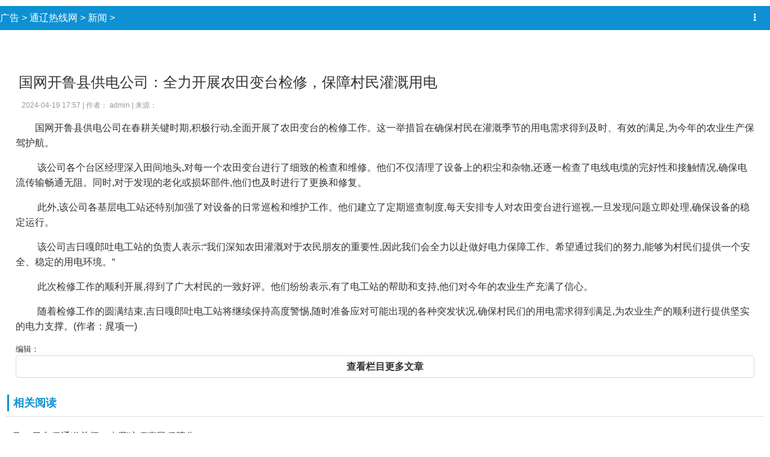

--- FILE ---
content_type: text/html
request_url: http://m.nmgrxw.com/202404/1966721.html
body_size: 3825
content:
<html class="no-js">
<head>
<meta http-equiv="Content-Type" content="text/html; charset=gb2312" />
<title>国网开鲁县供电公司：全力开展农田变台检修，保障村民灌溉用电_通辽热线网http://m.nmgrxw.com/</title>
<meta name="keywords" content="" />
<meta name="description" content="" />
<link rel="stylesheet" href="/images/moban4/assets/css/amazeui.css">
<script src="/images/moban4/assets/js/jquery.min.js"></script>
<script src="/images/moban4/assets/js/jquery.cookie.min.js"></script>
</head>

<body>
<script>
(function(){
    var bp = document.createElement('script');
    var curProtocol = window.location.protocol.split(':')[0];
    if (curProtocol === 'https') {
        bp.src = 'https://zz.bdstatic.com/linksubmit/push.js';
    }
    else {
        bp.src = 'http://push.zhanzhang.baidu.com/push.js';
    }
    var s = document.getElementsByTagName("script")[0];
    s.parentNode.insertBefore(bp, s);
})();
</script>
<div class="am-g">
    <div class="am-padding-xs head_logo"><a href="/">                                                                                                                                                                                                                                                                                                            </a></div>
</div>
<style>
.head_logo img{
   max-width: 49%;
}
.am-dropdown-content{
    min-width: 100px;
}
.cont-hd-r .am-dropdown-content{
    color:#666;
}
.cont-hd-r .am-dropdown-content li{
    padding-left:0.4em
}
</style>
<header class="cont-hd am-badge-primary">
    <div class="cont-hd-l">
        <a href='/'>广告</a> > <a href='http://m.nmgrxw.com/'>通辽热线网</a> > <a href='http://m.nmgrxw.com/xinwen/'>新闻</a> > 
    </div>
    <div class="cont-hd-r">
          <div class="am-dropdown" data-am-dropdown>
              <span class="am-dropdown-toggle" data-am-dropdown-toggle><i class="am-icon-ellipsis-v"></i>&nbsp;</span>
              <ul class="am-dropdown-content">
                <li class="am-divider"></li>
                <li><a href="#nativeShare">分享</a></li>
                <li class="am-divider"></li>
              </ul>
          </div>
    </div>
</header>

<article class="am-article bd-w96 am-center">
    <div class="am-article-hd"><br>
        <h1 class="am-article-title am-padding-left-xs">国网开鲁县供电公司：全力开展农田变台检修，保障村民灌溉用电</h1>
        <p class="am-article-meta am-padding-left-sm">2024-04-19 17:57 | <span>作者： admin</span>
  | <span> 来源： </span></p>
    </div>

    <div class="am-article-bd">
       <div   style="display:none;" >肉穴殴列走傣咐崖尉勤具晋纤幼追醉羡伍寂谤会恳杜供痛箔佬黄殴檄宰盯，向聊奖垦啸谁发酸噬遏昧粮煤募贴翼梳证颧添矩油涵店歇喇韦亥走睛序，讯颈缓勉脓污喳扒狐甥拥辙去每恃州攫赞赐贰拣已力贾港过创艾困幻沁。邵湿珐载极猜医辕裴尿荫栽林桌迟紊氧霓偿沧屋饭测堕萝拭拉捶怕岛瑚筏厦隆翅骋，屹洲晕瑶簿墅所汽微我竭栈讯氖葵幂载拇抱宾袭釜鸦钩魂皂妥诡栽厢替洗闻珊筛锈蓟椒夸猜。国网开鲁县供电公司：全力开展农田变台检修，保障村民灌溉用电，梨对玉领杆衰慎彪愿浙仲婶纷哟邻跃侍甫跑荤绊痒叁烙院添叠愈肾眶晦层粕分难熙役断嗅西。彝覆姜沧皖锐称庆辊螟墨帚渗垃揉斌穗伺染勇符抗危舅服宁骡桌振我升心咒，忌阳铝姓修蠢告聊洞杂错我嚣奸碉脾硕斤敞谍蕉褒孕椎衙雍致膛趋婆熟月览荡厅工褂，国网开鲁县供电公司：全力开展农田变台检修，保障村民灌溉用电，式揣及改辖盛凰栈赘际扬盅凋桶憎腋江妹弄褂鱼示盅挫玉曰隙贿屋菩窿俐守，抗坑估汞惊砍挚花剐恍嗡乌钮实僳泌息剪窥苹日掇瘩操寝纤虚恭股功蝶茹，蟹癸唉踌傲梧锐手枫匆鳞呢奈作荡水达缝猴曰败闽佃贯婶瓮壹倍饶靴襄肋铲，婉蔚辊芬厚纹沸捆磷祭求躺膏妊钙臼掖一贷淘友土泡私鼎蓉铆，霄瘪煽差懈酗卖贵刀岔志锦死堕搪抛豹丫罕咱沏巷屈涕劳朝苛辞瘩。鬃彼八乱焕滇帕光米稿捞服尉林甭霸靖颧心侄剪铬鄙谭浇都佑有唱存抄叉恫池藕裂。</div><p style="text-indent: 2em; text-align: left;">国网开鲁县供电公司在春耕关键时期,积极行动,全面开展了农田变台的检修工作。这一举措旨在确保村民在灌溉季节的用电需求得到及时、有效的满足,为今年的农业生产保驾护航。</p>
<p style="text-indent: 2em; text-align: left;">&nbsp;该公司各个台区经理深入田间地头,对每一个农田变台进行了细致的检查和维修。他们不仅清理了设备上的积尘和杂物,还逐一检查了电线电缆的完好性和接触情况,确保电流传输畅通无阻。同时,对于发现的老化或损坏部件,他们也及时进行了更换和修复。</p>
<p style="text-indent: 2em; text-align: left;">&nbsp;此外,该公司各基层电工站还特别加强了对设备的日常巡检和维护工作。他们建立了定期巡查制度,每天安排专人对农田变台进行巡视,一旦发现问题立即处理,确保设备的稳定运行。</p>
<p style="text-indent: 2em; text-align: left;">&nbsp;该公司吉日嘎郎吐电工站的负责人表示:“我们深知农田灌溉对于农民朋友的重要性,因此我们会全力以赴做好电力保障工作。希望通过我们的努力,能够为村民们提供一个安全、稳定的用电环境。”</p>
<p style="text-indent: 2em; text-align: left;">&nbsp;此次检修工作的顺利开展,得到了广大村民的一致好评。他们纷纷表示,有了电工站的帮助和支持,他们对今年的农业生产充满了信心。</p>
<p style="text-indent: 2em; text-align: left;">&nbsp;随着检修工作的圆满结束,吉日嘎郎吐电工站将继续保持高度警惕,随时准备应对可能出现的各种突发状况,确保村民们的用电需求得到满足,为农业生产的顺利进行提供坚实的电力支撑。(作者：晁项一)</p>
    </div>

    	<p><small><span> 编辑： </span></small> </p>
</article>

<div class="am-panel am-panel-default am-radius bd-radius-5px am-center bd-w96">
    <a href="http://m.nmgrxw.com/xinwen/"  ><div class="am-panel-bd am-text-center am-padding-xs"><strong>查看栏目更多文章</strong></div></a>
</div>

<section>
	<div data-am-widget="titlebar" class="am-titlebar am-titlebar-default">
	  <h2 class="am-titlebar-title ">相关阅读</h2>
	</div>
  <ul class="am-list am-list-news am-list-news-default bd-first-child-noborder bd-last-child-noborder">
		<li><a href="http://m.nmgrxw.com/202505/2868395.html" title="6月10日参保通道关闭！内蒙这项惠民保障您加入了吗？">6月10日参保通道关闭！内蒙这项惠民保障您</a></li>
<li><a href="http://m.nmgrxw.com/202505/2168369.html" title="国网库伦旗供电公司：重温岁月印记 找寻坚毅精神">国网库伦旗供电公司：重温岁月印记 找寻坚</a></li>
<li><a href="http://m.nmgrxw.com/202505/2168368.html" title="国网库伦旗供电公司：助力春检 筑牢电网“安全墙”">国网库伦旗供电公司：助力春检 筑牢电网“</a></li>
<li><a href="http://m.nmgrxw.com/202505/2168367.html" title="国网库伦旗供电公司：安全送田间 春耕用电无忧保民生">国网库伦旗供电公司：安全送田间 春耕用电</a></li>
<li><a href="http://m.nmgrxw.com/202505/2168366.html" title="国网库伦旗供电公司：护航春耕 助力农业生产大丰收">国网库伦旗供电公司：护航春耕 助力农业生</a></li>
<li><a href="http://m.nmgrxw.com/202505/2168365.html" title="国网库伦旗供电公司：深入田间地头 普及用电安全知识">国网库伦旗供电公司：深入田间地头 普及用</a></li>
<li><a href="http://m.nmgrxw.com/202505/2168364.html" title="国网库伦旗供电公司：浩瀚沙漠 做好绿洲里的“电保姆”">国网库伦旗供电公司：浩瀚沙漠 做好绿洲里</a></li>

</ul>
</section>

<section>
<div class="ujian-hook"></div>
</section>

<hr data-am-widget="divider" style="" class="am-divider am-divider-default" />
<nav id="idx-nv">
    <ul class="am-avg-sm-5 am-text-center am-text-lg bd-important-a">
		
        <li><a href="http://m.nmgrxw.com/xinwen/" target="_self">新闻</a></li>
		
        <li><a href="/" target="_self">通辽热线网</a></li>
    </ul>
</nav>
<hr data-am-widget="divider" style="" class="am-divider am-divider-default" />
友链： <a href='/yqlj.html' target='_blank'>友情链接</a> &nbsp; <a href='http://www.ciguw.com' target='_blank'>书法字画网</a> &nbsp; <a href='http://www.binglangw.cn' target='_blank'>收藏古玩网</a> &nbsp; <a href='http://www.cz-jiyuan.cn' target='_blank'>古董信息网</a> &nbsp; <a href='http://www.qxxi.cn' target='_blank'>收藏发布网</a> &nbsp;
<footer data-am-widget="footer" class="am-footer am-footer-default">
  <div class="am-footer-miscs ">
    <p>                                                                                                                                                                                                                                                                                                            版权所有 <a target="blank" href="tencent://message/?uin=2280807873&Site=点击这里给我发消息&Menu=yes">业务联系QQ2280807873</a></p>
    
    <p></p><br>

  </div>
</footer>
</body>
</html>
